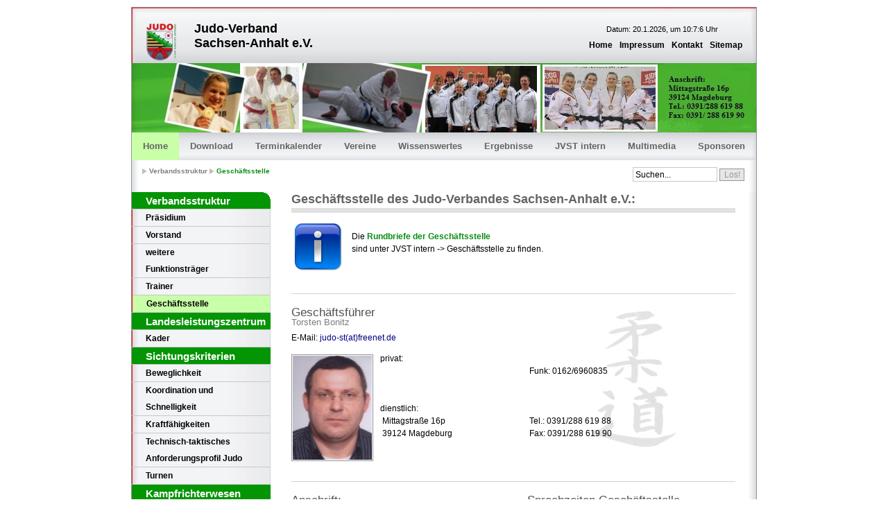

--- FILE ---
content_type: text/html
request_url: https://jvst.de/old/verbandsstruktur/geschaeftsstelle.html
body_size: 12618
content:
<!DOCTYPE html PUBLIC "-//W3C//DTD XHTML 1.0 Strict//EN" "http://www.w3.org/TR/xhtml1/DTD/xhtml1-strict.dtd">

<html xmlns="http://www.w3.org/1999/xhtml" lang="en">
<head>
  <meta http-equiv="content-type" content="text/html; charset=iso-8859-1" />
  <meta http-equiv="cache-control" content="no-cache" />
  <meta http-equiv="expires" content="3600" />

  <meta name="revisit-after" content="2 days" />
  <meta name="robots" content="index,follow" />
  <meta name="publisher" content="Judo-Verband Sachsen-Anhalt e.V." />
  <meta name="copyright" content="Judo-Verband Sachsen-Anhalt e.V." />
  <meta name="author" content="Design: G. Wolfgang www.1-2-3-4.info" />
  <meta name="distribution" content="global" />
  <meta name="description" content="Präsidium des Judo-Verbandes Sachsen-Anhalt e.V.:" />
  <meta name="keywords" content="Präsidium,Judo,Judo-Verband,Sachsen-Anhalt,Sport,Kampfsport" />

  <link rel="stylesheet" type="text/css" media="screen,projection,print" href="../../css/layout2_setup.css" />
  <link rel="stylesheet" type="text/css" media="screen,projection,print" href="../../css/layout2_text.css" />
  <link rel="icon" type="image/x-icon" href="../../ico/icon_jvst.ico" />

  <script src="../../js/DateTime.js" type="text/javascript"></script>

  <title>Geschäftsstelle des JV ST e.V.</title>
</head>

<!-- Global IE fix to avoid layout crash when single word size wider than column width -->
<!--[if IE]><style type="text/css"> body {word-wrap: break-word;}</style><![endif]-->

<body onload="window.setTimeout ('uhr()',1000);">

  <!-- Main Page Container -->
  <div class="page-container">


    <!-- A. HEADER -->
    <div class="header">

      <!-- A.1 HEADER TOP -->
      <div class="header-top">

        <!-- Sitelogo and sitename -->
        <a class="sitelogo" href="../start.html" title="Logo des Judo-Verbandes Sachsen-Anhalt e.V."></a>
        <div class="sitename">
          <h1>Judo-Verband<br/>Sachsen-Anhalt e.V.</h1>
        </div>

        <!-- Navigation Level 0 -->
        <div class="nav0">
          <ul>
            <li><form action="" name="Datum">
							<input class="date-and-time" name="Date" size="35"/>
							</form></li>
          </ul>
        </div>

        <!-- Navigation Level 1 -->
        <div class="nav1">
          <ul>
            <li><a href="../start.html" title="Willkommensseite des Judo-Verbandes Sachsen-Anhalt e.V.">Home</a></li>
            <li><a href="../impressum.html" title="Impressum des Judo-Verbandes Sachsen-Anhalt e.V.">Impressum</a></li>
            <li><a href="../kontakt.html" title="Kontakt zum Judo-Verband Sachsen-Anhalt e.V.">Kontakt</a></li>
            <li><a href="../sitemap.html" title="Sitemap des Judo-Verbandes Sachsen-Anhalt e.V.">Sitemap</a></li>
          </ul>
        </div>
      </div>

      <!-- A.2 HEADER MIDDLE -->
      <div class="header-middle">

        <!-- Site message -->
        <div class="sitemessage">
          <h2>&nbsp;</h2>
          <h3>&nbsp;</h3>
        </div>
      </div>

      <!-- A.3 HEADER BOTTOM -->
      <div class="header-bottom">

        <!-- Navigation Level 2 (Drop-down menus) -->
        <div class="nav2">

          <!-- Navigation item -->
          <ul>
          	<li class="current"><a href="../start.html">Home</a></li>
          </ul>
          <ul>
          	<li><a href="../download.html">Download</a></li>
          </ul>
          <ul>
          	<li><a href="../termine/termine.html">Terminkalender</a></li>
          </ul>
          <ul>
          	<li><a href="../vereine/vereine.html">Vereine</a></li>
          </ul>
          <ul>
            <li><a href="../wissenswertes/wissenswertes.html">Wissenswertes<!--[if IE 7]><!--></a><!--<![endif]-->
              <!--[if lte IE 6]><table><tr><td><![endif]-->
                <ul>
                  <li><a href="../wissenswertes/judowerte.html">Judowerte</a></li>
                </ul>
              <!--[if lte IE 6]></td></tr></table></a><![endif]-->
            </li>
          </ul>
					<ul>
            <li><a href="../ergebnisse/ergebnisse.html">Ergebnisse</a></li>
          </ul>
          <ul>
          	<li><a href="../jvst_intern/dan_traeger.html">JVST intern</a></li>
          </ul>
          <ul>
          	<li><a href="../galerie/galerie.html">Multimedia</a></li>
          </ul>
					<ul>
          	<li><a href="../sponsoren.html">Sponsoren</a></li>
          </ul>
        </div>
	  </div>

      <!-- A.4 HEADER BREADCRUMBS -->

      <!-- Breadcrumbs -->
      <div class="header-breadcrumbs">
        <ul>
          <li>Verbandsstruktur</li>
          <li><a href="geschaeftsstelle.html">Geschäftsstelle</a></li>
        </ul>

        <!-- Search form -->
        <div class="searchform">
          <form method="get" action="http://www.google.de/search">
            <fieldset>
							<input name="q" class="field" value=" Suchen..." type="text"/>
							<input name="btnG" class="button" value="Los!" type="submit"/>
							<input name="domains" value="http://www.jvst.de/" type="hidden"/>
							<input name="ie" value="iso-8859-1" type="hidden"/>
							<input name="oe" value="iso-8859-1" type="hidden"/>
							<input name="sitesearch" value="http://www.jvst.de/" checked="checked" type="hidden"/>
            </fieldset>
          </form>
        </div>
      </div>
    </div>

    <!-- For alternative headers END PASTE here -->

    <!-- B. MAIN -->
    <div class="main">

      <!-- B.1 MAIN NAVIGATION -->
      <div class="main-navigation">

        <!-- Navigation Level 3 -->
        <div class="round-border-topright"></div>

        <h1 class="first">Verbandsstruktur</h1>
        <dl class="nav3-grid">
          <dt><a href="praesidium.html">Präsidium</a></dt>
          <dt><a href="vorstand.html">Vorstand</a></dt>
          <dt><a href="funktionstraeger.html">weitere<br/>Funktionsträger</a></dt>
          <dt><a href="trainer.html">Trainer</a></dt>
          <dt class="current"><a href="geschaeftsstelle.html">Geschäftsstelle</a></dt>
        </dl>
				
				<h1 class="first">Landesleistungszentrum</h1>
        <dl class="nav3-grid">
          <dt><a href="../llz/kader.html">Kader</a></dt>
        </dl>
				
				<h1 class="first">Sichtungskriterien</h1>
        <dl class="nav3-grid">
					<dt><a href="../sichtung/beweglichkeit.html">Beweglichkeit</a></dt>
					<dt><a href="../sichtung/koordination_schnelligkeit.html">Koordination und Schnelligkeit</a></dt>					
          <dt><a href="../sichtung/kraftfaehigkeiten.html">Kraftfähigkeiten</a></dt>
					<dt><a href="../sichtung/technik_taktik.html">Technisch-taktisches Anforderungsprofil Judo</a></dt>
					<dt><a href="../sichtung/turnen.html">Turnen</a></dt>
        </dl>

        <h1 class="first">Kampfrichterwesen</h1>
        <dl class="nav3-grid">
          <dt><a href="../kari/kampfrichter.html">Kampfrichter</a></dt>
        </dl>

        <h1 class="first">Satzung/ Ordnungen</h1>
        <dl class="nav3-grid">
          <dt><a href="../ordnungen/satzung.html">Satzung</a></dt>
          <dt><a href="../ordnungen/finanzordnung.html">Finanzordnung</a></dt>
          <dt><a href="../ordnungen/wettkampfordnung.html">Wettkampfordnung</a></dt>
        </dl>

        <h1 class="first">Geschichte</h1>
        <dl class="nav3-grid">
          <dt><a href="../geschichte/unser_verband.html">unseres Verbandes</a></dt>
          <dt><a href="../geschichte/judo.html">der Sportart Judo</a></dt>
        </dl>

        <h1 class="first">Persönlichkeiten</h1>
        <dl class="nav3-grid">
          <dt><a href="../persoenlichkeiten/ehrentafel.html">Ehrentafel</a></dt>
        </dl>

        <h1 class="first">Interaktiv</h1>
        <dl class="nav3-grid">
          <dt><a href="http://www.judobund.de/" target="_blank">Deutscher Judo-Bund</a></dt>
          <dt><a href="http://shop.judobund.de/" target="_blank">DJB Shop</a></dt>
					<dt><a href="http://www.malzahn-sisters.de/" target="_blank">Die Malzahn-Sisters</a></dt>
          <dt><a href="../interaktiv/links.html">Judo Landesverbände</a></dt>
					<dt><a href="http://www.judobund.de/fuer-aktive/djb-aktionen/judo-dan-gemeinschaft/" target="_blank">Dan-Gemeinschaft</a></dt>
        </dl>
				<p class="center">
					<a href="http://portal.judobund.de/" title="DJB-Portal"><img class="btn-noborder" src="../../img/page/djb_portal.jpg" 
					alt="jpg" width="155" height="64" /></a>
				</p>

        <h1 class="first">Archiv</h1>
        <dl class="nav3-grid">
					<dt><a href="../archiv.html">Archiv</a></dt>
        </dl>

      </div>

      <!-- B.1 MAIN CONTENT -->
      <div class="main-content">

        <!-- Pagetitle -->
        <h1 class="pagetitle">Geschäftsstelle des Judo-Verbandes Sachsen-Anhalt e.V.:<a name="anfang">&nbsp;</a></h1>

				<div class="column1-unit">

					<p>
					<img class="btn-noborder" src="../../img/png/info_box75x75.png" alt="png" width="75" height="75" />			
						<br>Die <a href="../jvst_intern/infos_gst.html">Rundbriefe der Geschäftsstelle</a> 
						<br>sind unter JVST intern -> Geschäftsstelle zu finden. </p>
				</div>					
<hr class="clear-contentunit" /> 
 
					<!-- Content unit - Two columns -->
        <div class="column2-unit-left">
          <h2>Geschäftsführer</h2>
          <h3>Torsten Bonitz</h3>
          <p>E-Mail: <span class="blue" title="Spamschutz: Ersetzt einfach das (at) durch das @-Zeichen">
           judo-st(at)freenet.de</span></p>
					<p><img src="../../img/praesidium/1107_t_bonitz.jpg" alt="img"
          title="Geschäftsführer - Torsten Bonitz" width="114" height="150" />
          privat:<br/>
          &nbsp;<br/>
          &nbsp;<br/><br/>
          dienstlich:<br/>
          &nbsp;Mittagstraße 16p<br/>
          &nbsp;39124 Magdeburg</p>
        </div>
        <div class="column2-unit-right-bg-person">
          <h2>&nbsp;</h2>
          <h3>&nbsp;</h3>
          <p>&nbsp;</p>
					<p>&nbsp;<br/>
          &nbsp;Funk: 0162/6960835<br/>
          &nbsp;<br/><br/>
          &nbsp;<br/>
          &nbsp;Tel.: 0391/288 619 88<br/>
          &nbsp;Fax: 0391/288 619 90</p>
        </div>
        <hr class="clear-contentunit" /> 
		 				<!-- Content unit - Two columns -->
				<div class="column2-unit-left">
				<h2>Anschrift:</h2>
						<p><img class="btn-noborder"  src="../../img/links/jv_sachsen_anhalt.png" alt="img" width="79" height="100"
					title="Judo-Verband Sachsen-Anhalt e. V." />
					
					Judo-Verband Sachsen-Anhalt e.V.<br/>
					Geschäftsstelle<br/>
					Mittagstraße 16p<br/>
					39124 Magdeburg<br/>
					Tel.: 0391/288 619 88<br/>
					Fax: 0391/288 619 90<br/>
					</p>
					<!--<h2>Kontodaten:</h2>
					<p>IBAN: DE46 8005 3762 0382 0829 89 <br/>
					BIC: NOLADE21HAL</p>-->

				</div>
				<div class="column2-unit-right">
					<h2>Sprechzeiten Gesch&auml;ftsstelle</h2>
					<p>
					<img class="btn-noborder" src="../../img/png/info_box75x75.png" alt="png" width="75" height="75" />
					Di: 16:00 - 20:00 Uhr<p/>
					
				</div>				
        <hr class="clear-contentunit" />
		



		
		<hr class="clear-contentunit" />
			
        <!-- Content unit - One column -->
        <div class="column1-unit">
          <h2>E-Mail:</h2>
          <p><span class="blue" title="Spamschutz: Ersetzt einfach das (at) durch das @-Zeichen">
          judo-st(at)freenet.de</span></p>
          <h2>Amtsgericht:</h2>
          <p>Stendal</p>
          <h2>Vereinsregisternummer:</h2>
          <p>VR 33089</p>
          <h2>Steuernummer:</h2>
          <p>110/ 143/ 00793</p>
        </div>
        <hr class="clear-contentunit" />


        <div class="column2-unit-left">
        	<h3>&nbsp;</h3>
	 				<blockquote><p><a href="#anfang">zum Seitenanfang</a></p></blockquote>
        </div>
        <div class="column2-unit-right">
        	<h3>&nbsp;</h3>
	 				<blockquote><p class="right"><strong>Stand:&nbsp;</strong>29. August 2018</p></blockquote>
        </div>

      </div>
    </div>

    <!-- C. FOOTER AREA -->
    <div class="footer">
      <p>&copy;
      <script language="javascript" type="text/javascript">
      <!--

      var Startjahr = "2003";
      var Datum = new Date();

      if(Startjahr < Datum.getFullYear()) {
          document.write(Startjahr + "-" + Datum.getFullYear());
      }
      else {
          document.write(Datum.getFullYear());
      }
      //-->
      </script>
      Judo-Verband Sachsen-Anhalt e. V. - All Rights Reserved</p>
      <p class="credits">Original design by <a href="http://www.1-2-3-4.info" title="Designer Homepage">G. Wolfgang</a></p>
    </div>
  </div>

  <a href="http://users.skynet.be/mgueury/mozilla/">
    <img src="../../img/gif/tidy_16.gif"
    alt="img" title="Validated by HTML Validator (based on Tidy) " class="tidy" />
  </a>

</body>
</html>

--- FILE ---
content_type: text/css
request_url: https://jvst.de/css/layout2_setup.css
body_size: 15174
content:
/*************************************************************/
/*   Design:   Multiflex-3 Update-2 / Layout-2               */
/*   File:     Global layout structure                       */
/*-----------------------------------------------------------*/
/*   Author:   G. Wolfgang                                   */
/*   Date:     November 29, 2006                             */
/*   Homepage: wwww.1-2-3-4.info                             */
/*-----------------------------------------------------------*/
/*   Author:   T. Kraetzig                                   */
/*   (Adapted)												 */
/*   Date:     Dezember 31, 2008                             */
/*   Homepage: wwww.boerdetiger.de                           */
/*-----------------------------------------------------------*/
/*   License:  Fully open source without restrictions.       */
/*             Please keep footer credits with a link to     */
/*             G. Wolfgang (www.1-2-3-4.info). Thank you!    */
/*************************************************************/

/************/
/*  GLOBAL  */
/************/

/* NON-HEADER */
*{
	padding:0; 
	margin:0;
}
 body {
 	font-size:62.5%; 
 	background-color:rgb(255,255,255); 
 	font-family:verdana,arial,sans-serif;}
 	/*Font-size: 1.0em = 10px when browser default size is 16px*/

img.tidy {
  border:none;
  height:16px;
  width:39px;
  vertical-align:middle;
}

.page-container {width:900px; margin:0px auto; margin-top:10px; margin-bottom:10px; border:solid 1px rgb(150,150,150); font-size:1.0em;}

.main {
	clear:both; 
	width:900px; 
	padding-bottom:30px; 
	background:transparent url(../img/page/bg_main_withnav.jpg) top left repeat-y;
}

.main2 {
	clear:both; 
	width:900px; 
	padding-bottom:30px; 
}

.main-all {clear:both; width:900px; padding-bottom:30px; }
.main-navigation {display:inline /*Fix IE floating margin bug*/; float:left; width:200px; overflow:visible !important /*Firefox*/; overflow:hidden /*IE6*/;}
.main-content {display:inline; /*Fix IE floating margin bug*/; float:left; width:640px; margin:0 0 0 30px; overflow:visible !important /*Firefox*/; overflow:hidden /*IE6*/;}
.main-content-all {
	display:inline; /*Fix IE floating margin bug*/; float:left; width:840px; margin:0 0 0 30px; overflow:visible !important /*Firefox*/; overflow:hidden /*IE6*/;}

.footer {
	clear:both; 
	width:900px; 
	height:3.7em;
	padding:1.1em 0 0; 
	background:rgb(225,225,225) url(../img/page/bg_foot.jpg) no-repeat; 
	font-size:1.0em; 
	overflow:visible !important /*Firefox*/; 
	overflow:hidden /*IE6*/;
}

/* --- For alternative headers START PASTE here --- */

/* HEADER */
.header {
	width:900px; 
	font-family:"trebuchet ms",arial,sans-serif;
}

.header-top {
	width:900px; 
	height:80px; 
	background:rgb(240,240,240) url(../img/page/bg_head_top.jpg); 
	overflow:visible !important /*Firefox*/; 
	overflow:hidden /*IE6*/;
}

.header-middle {
	width:900px; 
	height:100px; 
	background:rgb(230,230,230) url(../img/page/bg_head_middle.jpg); 
	overflow:visible !important /*Firefox*/; 
	overflow:hidden /*IE6*/;
}

.header-bottom {
	width:900px; 
	height:40px; 
	background:rgb(255,255,255) url(../img/page/bg_head_breadcrumbs.jpg) repeat-y;
}

.header-breadcrumbs {
	clear:both; 
	width:900px; 
	padding:1.0em 0 1.5em 0; 
	background:rgb(100,100,100) url(../img/page/bg_head_breadcrumbs.jpg) repeat-y;
}

/********************/
/*  HEADER SECTION  */
/********************/
.sitelogo {
	width:46px; 
	height:55px; 
	position:absolute; 
	z-index:1; 
	margin:22px 0 0 20px; 
	background:url(../img/page/bg_head_top_logo.png); 
}

.sitename {width:300px; height:45px; position:absolute; z-index:1; margin:20px 0 0 90px; overflow:visible !important /*Firefox*/; overflow:hidden /*IE6*/;}
.sitename h1 {
	font-size:180%;
}
.sitename h2 {margin:-4px 0 0 0; color:rgb(125,125,125); font-size:120%;}
.sitename a {text-decoration:none; color:rgb(125,125,125);}
.sitename a:hover {text-decoration:none; color:rgb(50,50,50);}

.nav0 {width:372px; position:absolute; z-index:2; margin:25px 0 0 0; margin-left:550px !important /*Firefox*/; margin-left:553px /*IE6*/;}
.nav0 ul {float:right; padding:0 20px 0 0;}
.nav0 li {display:inline; list-style:none;}
.nav0 li a {padding:0 0 0 3px;}
.nav0 a:hover {text-decoration:none;}
.nav0 a img {height:14px; border:none;}

.date-and-time {border:0px solid transparent;font-size:11px; background-color:transparent; color:rgb(0, 0, 0);}

.nav1 {width:350px; position:absolute; z-index:3; margin:45px 0 0 550px;}
.nav1 ul {float:right; padding:0 15px 0 0; font-weight:bold;}	
.nav1 li {display:inline; list-style:none;}
.nav1 li a {display:block; float:left; padding:2px 5px 2px 5px; color:rgb(0,0,0); text-decoration:none; font-size:120%;}
.nav1 a:hover {text-decoration:none; color:rgb(125,125,125);}

.sitemessage {
	width:350px; 
	height:100px; 
	position:absolute; 
	z-index:1; 
	margin:3px 0 0 530px; 
	color:rgb(255,255,255); 
	/*xoverflow:visible !important /*Activate if Firefox print problems*/; 
	overflow:hidden /*IE6*/;
}
.sitemessage h1 {width:350px; text-align:right; font-size:230%;}
.sitemessage h2 {float:right; width:270px; margin:4px 0 0 0; text-align:right; line-height:100%; font-size:140%;}
.sitemessage h3 {float:right; width:270px; margin:6px 0 0 0; text-align:right; font-size:120%;}
.sitemessage h3 a {text-decoration:none; color:rgb(234,239,247);}
.sitemessage h3 a:hover {text-decoration:none; color:rgb(50,50,50);}

.nav2 {
	float:left; 
	width:900px; 
	border:none; 
	background:rgb(220,220,220) url(../img/page/bg_head_bottom_nav.jpg) repeat-x; 
	color:rgb(75,75,75); 
	font-size:1.0em; 
	font-size:130%;
} /*Color navigation bar normal mode*/

.nav2 ul {
  list-style-type:none;
}

.nav2 ul li {
  float:left;
  position:relative;
  z-index:1000;
  /*border-right:solid 1px rgb(175,175,175);*/
}

.nav2 ul li ul {
  display:none;
  border:none;
}

.nav2 ul li ul {
	margin-left:-30px; 
	padding:0 30px 30px 30px; 
	background:url(../img/page/bg_head_bottom_nav_hover.gif) top center;
} /*Sticky hover zones*/

.nav2 ul li a {
  float:left;
  display:block;
  height:3.1em;
  line-height:3.1em;
  padding:0 16px 0 16px;
  text-decoration:none;
  font-weight:bold;
  color: rgb(100,100,100);
}

.nav2 ul li:hover {
  width:auto;
}

.nav2 ul li.current {
  background-color:rgb(200,255,168);
}

.nav2 table {position:absolute; z-index:999; top:0; left:0; border-collapse:collapse;}

/*Non-IE6*/
.nav2 ul li:hover a {
  background-color:rgb(210,210,210);
  text-decoration:none;
} /*Color main cells hovering mode*/
  
.nav2 ul li:hover ul {
  display:block;
  position:absolute;
  z-index:998;
  top:3.0em;
  margin-top:0.1em;
  left:0;
}
.nav2 ul li:hover ul li ul {
  display: none;
}

.nav2 ul li:hover ul li a {
  display:block;
  width:10em;
  height:auto;
  line-height:1.3em;
  margin-left:-1px;
  padding:4px 16px 4px 16px;
  border-left:solid 1px rgb(175,175,175);
  border-bottom: solid 1px rgb(175,175,175);
  background-color:rgb(237,237,237);
  font-weight:normal;
  color:rgb(50,50,50);
} /*Color subcells normal mode*/

.nav2 ul li:hover ul li a:hover {
  background-color:rgb(210,210,210);
  text-decoration:none;
} /*Color subcells hovering mode*/

/*IE6*/
.nav2 ul li a:hover {
  background-color:rgb(210,210,210);
  text-decoration:none;
} /*Color main cells hovering mode*/

.nav2 ul li a:hover ul {
  display:block;
  position:absolute;
  z-index: 998;
  top:3.1em; top:3.0em;
  left:0; margin-top:0.1em;
}

.nav2 ul li a:hover ul li a {
  display:block;
  width:10em;
  height:1px;
  line-height:1.3em;
  padding:4px 16px 4px 16px;
  border-left:solid 1px rgb(175,175,175);
  border-bottom: solid 1px rgb(175,175,175);
  background-color:rgb(237,237,237);
  font-weight:normal;
  color:rgb(50,50,50);
} /*Color subcells normal mode*/

.nav2 ul li a:hover ul li a ul {
  visibility:hidden;
  height:0px;
  width:0px;
  position:absolute;
  z-index: 997;
}

.nav2 ul li a:hover ul li a:hover {
  background-color:rgb(210,210,210);
  text-decoration:none;
} /*Color subcells hovering mode*/

.header-breadcrumbs ul {float:left; width:285px; list-style:none; padding:0 0 0 15px; font-family:verdana,arial,sans-serif;}

.header-breadcrumbs ul li {
	display:inline; 
	padding:0 0 0 10px; 
	background:transparent url(../img/page/bg_bullet_arrow.gif) no-repeat 0 50%; 
	font-weight:bold; 
	color:rgb(125,125,125); 
	font-size:100%;
}

.header-breadcrumbs ul a {
	color:rgb(12,140,23); 
	text-decoration:none;
}
.header-breadcrumbs ul a:hover {
	color:rgb(12,140,23); 
	text-decoration:underline;
}
.header-breadcrumbs .logos {float:center;}

.header-breadcrumbs .searchform {float:right; width:285px; padding:0 17px 0px 0px !important /*Non-IE6*/; padding:0 12px 0px 0px /*IE6*/;}
.header-breadcrumbs .searchform form fieldset {float:right; border:none;}
.header-breadcrumbs .searchform input.field {width:10.0em; padding:0.2em 0 0.2em 0; border:1px solid rgb(200,200,200); font-family:verdana,arial,sans-serif; font-size:120%; }
.header-breadcrumbs .searchform input.button {width:3.0em; padding:1px !important /*Non-IE6*/; padding:0 /*IE6*/; background:rgb(230,230,230); border:solid 1px rgb(150,150,150); text-align:center; font-family:verdana,arial,sans-serif; color:rgb(150,150,150); font-size:120%;}
.header-breadcrumbs .searchform input.button:hover {cursor:pointer; border:solid 1px rgb(80,80,80); background:rgb(220,220,220); color:rgb(80,80,80);}

/* --- For alternative headers END PASTE here --- */

/******************/
/*  MAIN SECTION  */
/******************/

/* MAIN NAVIGATION */
.main-navigation .round-border-topright {
	width:10px; 
	height:10px; 
	position:absolute; 
	z-index:100; 
	margin:0 0 0 190px; 
	background:url(../img/page/bg_corner_topright.gif) no-repeat;
}

/* MAIN CONTENT */
.column1-unit-small {
    margin:auto;
	width:300px; 
	margin-bottom:10px !important /*Non-IE6*/; 
	margin-bottom:5px /*IE6*/;
}

.column1-unit {
	width:640px; 
	margin-bottom:10px !important /*Non-IE6*/; 
	margin-bottom:5px /*IE6*/;
}

.column1-unit-all {
	width:840px; 
	margin-bottom:10px !important /*Non-IE6*/; 
	margin-bottom:5px /*IE6*/;
}

.column2-unit-left {
  float:left;
  width:300px;
  margin-bottom:10px !important /*Non-IE6*/;
  margin-bottom:5px /*IE6*/;
}

.column2-unit-left-all {
  float:left;
  width:400px;
  margin-bottom:10px !important /*Non-IE6*/;
  margin-bottom:5px /*IE6*/;
}

.column2-unit-left-bgall {
  background-image: url(../img/wallpaper/wp.jpg);
  background-repeat:no-repeat;
  background-position:center top;
  padding:10px;

  float:left;
  width:400px;
  margin-bottom:10px !important /*Non-IE6*/;
  margin-bottom:5px /*IE6*/;
}

.column2-unit-right {
  float:right;
  width:300px;
  margin-bottom:10px !important /*Non-IE6*/;
  margin-bottom:5px /*IE6*/;
}

.column2-unit-right-bg-person {
  background-image: url(../img/wallpaper/wp.jpg);
  background-repeat:no-repeat;
  background-position:center bottom;
  padding:0px;

  float:right;
  width:300px;
  margin-bottom:10px !important /*Non-IE6*/;
  margin-bottom:5px /*IE6*/;
}

.column2-unit-right-all {
  float:right;
  width:400px;
  margin-bottom:10px !important /*Non-IE6*/;
  margin-bottom:5px /*IE6*/;
}

.column2-unit-right-bgall {
  background-image: url(../img/wallpaper/wp.jpg);
  background-repeat:no-repeat;
  background-position:center bottom;
  padding:10px;

  float:right;
  width:400px;
  margin-bottom:10px !important /*Non-IE6*/;
  margin-bottom:5px /*IE6*/;
}

.column2-unit-right-bgall-laender {
  background-image: url(../img/wallpaper/wp.jpg);
  background-repeat:no-repeat;
  background-position:center bottom;
  padding:10px;

  float:right;
  width:300px;
  margin-bottom:10px !important /*Non-IE6*/;
  margin-bottom:5px /*IE6*/;
}

.column3-unit-left {float:left; width:186px; margin-bottom:10px !important /*Non-IE6*/; margin-bottom:5px /*IE6*/}
.column3-unit-middle {float:left; width:186px; margin-bottom:10px !important /*Non-IE6*/; margin-bottom:5px /*IE6*/; margin-left:40px;}
.column3-unit-right {float:right; width:186px; margin-bottom:10px !important /*Non-IE6*/; margin-bottom:5px /*IE6*/;}

/********************/
/*  FOOTER SECTION  */
/********************/
.footer p {line-height:1.3em; text-align:center; color:rgb(125,125,125); font-weight:bold; font-size:110%;}
.footer p.credits {font-weight:normal;}
.footer a {text-decoration:underline; color:rgb(125,125,125);}
.footer a:hover {text-decoration:none; color:rgb(0,0,0);}
.footer a:visited {color:rgb(0,0,0);}

/******************/
/*  CLEAR FLOATS  */
/******************/
.page-container:after, .header:after, .header-breadcrumbs:after, .main:after, .main-all:after, .main-navigation:after, .column1-unit:after, .column1-unit-all:after {content:"."; display:block; height:0; clear:both; visibility:hidden;}
.column1-unit:after, .column2-unit-left:after, .column2-unit-right:after, .column3-unit-left:after, .column3-unit-middle:after, .column3-unit-right:after {content:"."; display:block; height:0; clear:both; visibility:hidden;}
.footer:after, p:after {content:"."; display:block; height:0; clear:both; visibility:hidden;}

.clear-contentunit {
	clear:both; 
	width:640px; 
	height:0.1em; 
	border:none; 
	background:rgb(210,210,210); 
	color:rgb(210,210,210);
}

.clear-contentunit-all {
	clear:both; 
	width:840px; 
	height:0.1em; 
	border:none; 
	background:rgb(210,210,210); 
	color:rgb(210,210,210);
}

.clear-contentunit-nocolor {
	clear:both; 
	width:840px; 
	height:0.1em; 
	border:none; 
}

dl.ImgLeft { float: left; margin-right: 1em; }
// verhindert das Einrücken und
// den Abstand nach oben
dl.ImgLeft dt { margin-bottom: 0; }
dl.ImgLeft dd { margin: 0; }


/********************************/
/*  PRINTING and MISCELLANEOUS  */
/********************************/
@media print {.header-top {width:900px; height:80px; background:rgb(240,240,240); overflow:visible !important /*Firefox*/; overflow:hidden /*IE6*/;}}
@media print {.header-breadcrumbs {width:900px; background:transparent;}}
@media print {.nav2 {float:left; width:900px; border:none; background:rgb(240,240,240); color:rgb(75,75,75); font-size:1.0em; font-size:130%;}} /*Color navigation bar normal mode*/
@media print {.main {clear:both; width:900px; padding-bottom:30px; background:transparent;}}
@media print {.main-navigation {display:inline /*Fix IE floating margin bug*/; float:left; width:199px; border-right:solid 1px rgb(200,200,200); border-bottom:solid 1px rgb(200,200,200); background-color:rgb(240,240,240); overflow:visible !important /*Firefox*/; overflow:hidden /*IE*/;}}
@media print {.footer {clear:both; width:900px; height:3.7em; padding:1.1em 0 0; background:rgb(240,240,240); font-size:1.0em; overflow:visible !important /*Firefox*/; overflow:hidden /*IE6*/;}}
html {filter: expression(document.execCommand("BackgroundImageCache", false, true));} /*IE proprietary flicker hack for background images. Not validating, but OK*/

--- FILE ---
content_type: text/css
request_url: https://jvst.de/css/layout2_text.css
body_size: 20241
content:
/*************************************************************/
/*   Design:   Multiflex-3 Update-2 / Layout-2               */
/*   File:     Text formats                                  */
/*-----------------------------------------------------------*/
/*   Author:   G. Wolfgang                                   */
/*   Date:     November 29, 2006                             */
/*   Homepage: wwww.1-2-3-4.info                             */
/*-----------------------------------------------------------*/
/*   Author:   T. Kraetzig                                   */
/*   (Adapted)												 */
/*   Date:     Dezember 31, 2008                             */
/*   Homepage: wwww.boerdetiger.de                           */
/*-----------------------------------------------------------*/
/*   License:  Fully open source without restrictions.       */
/*             Please keep footer credits with a link to     */
/*             G. Wolfgang (www.1-2-3-4.info). Thank you!    */
/*************************************************************/

/******************/
/*  MAIN SECTION  */
/******************/

/* MAIN NAVIGATION */
.nav3-grid {
	width:199px; 
	border-bottom:solid 1px rgb(200,200,200);
}
.nav3-grid dt.current {
	/*background-color:rgb(237,115,110); rot*/
	background-color:rgb(200,255,168);
	border-left:solid 1px rgb(237,6,12); 
}

.nav3-grid dt a, .nav3-grid dt a:visited {
	display:block; 
	min-height:2.0em /*Non-IE6*/; 
	height:auto !important; 
	height:2.0em /*IE6*/; 
	line-height:2.0em; 
	padding:0px 10px 0px 20px;  
	border-top: solid 1px rgb(200,200,200); 
	text-decoration:none; 
	color:rgb(0,0,0); 
	font-weight:bold; 
	font-size:120%;
}
.nav3-grid dd a, .nav3-grid dd a:visited {
	display:block; 
	min-height:1.7em /*Non-IE6*/; 
	height:auto !important; 
	height:1.7em /*IE6*/; 
	line-height:1.7em; 
	padding:0px 10px 0px 40px; 
	border:none; 
	font-weight:normal; 
	text-decoration:none; 
	color:rgb(70,122,167); 
	font-size:120%;
}
.nav3-grid dt a:hover, .nav3-grid dd a:hover {
	background-color:rgb(200,255,168); 	 
	color:rgb(0,0,0); 
	text-decoration:none;
}

.nav3-bullet {width:170px; margin:10px 0 0 20px;}
.nav3-bullet dt a, .nav3-bullet dt a:visited {line-height:2.0em; padding:0 0 0 10px; background:url(../img/bg_bullet_full_1.gif) no-repeat 0px 50%; text-decoration:none; color:rgb(70,122,167); font-weight:bold; font-size:120%;}
.nav3-bullet dd a, .nav3-bullet dd a:visited {line-height:1.7em; margin:0 0 0 15px; padding:0 0 0 10px; background:url(../img/bg_bullet_half_1.gif) no-repeat 0px 50%; text-decoration:none; color:rgb(70,122,167); font-weight:normal; font-size:120%;}
.nav3-bullet dt a:hover {background:url(../img/bg_bullet_full_2.gif) no-repeat 0px 50%; text-decoration:underline; color:rgb(42,90,138);}
.nav3-bullet dd a:hover {background:url(../img/bg_bullet_half_2.gif) no-repeat 0px 50%; text-decoration:underline; color:rgb(42,90,138);}

.nav3-nobullet {width:170px; margin:10px 0 0 20px;}
.nav3-nobullet dt a, .nav3-nobullet dt a:visited {line-height:2.0em; text-decoration:none; color:rgb(70,122,167); font-weight:bold; font-size:120%;}
.nav3-nobullet dd a, .nav3-nobullet dd a:visited {line-height:1.7em; margin:0 0 0 15px; text-decoration:none; color:rgb(70,122,167); font-weight:normal; font-size:120%;}
.nav3-nobullet dt a:hover, .nav3-nobullet dd a:hover {text-decoration:underline; color:rgb(42,90,138);}

.main-navigation .loginform {width:160px; margin:-10px 20px 0 20px;}
.main-navigation .loginform p {clear:both; margin:0; padding:0;}
.main-navigation .loginform fieldset {width:160px; border:none;}
.main-navigation .loginform label.top {float:left; width:125px; margin:0 0 2px 0; font-size:110%;}
.main-navigation .loginform label.right {float:left; width:125px; margin:5px 0 0 0; padding:0 0 0 3px; /*IE6*/; font-size:110%;}
.main-navigation .loginform input.field {width:158px; margin:0 0 5px 0; padding:0.1em 0 0.2em 0 !important /*Non-IE6*/; padding:0.2em 0 0.3em 0 /*IE6*/; border:solid 1px rgb(200,200,200); font-family:verdana,arial,sans-serif; font-size:110%;}
.main-navigation .loginform input.checkbox {float:left; margin:5px 0 0 0 !important /*Non-IE6*/; margin:2px 0 0 -3px /*IE6*/; border:none;}
.main-navigation .loginform input.button {float:left; width:5.0em; margin:10px 0 5px 0; padding:1px; background:rgb(230,230,230); border:solid 1px rgb(150,150,150); text-align:center; font-family:verdana,arial,sans-serif; color:rgb(150,150,150); font-size:110%;}
.main-navigation .loginform input.button:hover {cursor:pointer; border:solid 1px rgb(80,80,80); background:rgb(220,220,220); color:rgb(80,80,80);}

.main-navigation .searchform {width:160px; margin:0 20px 0 20px;}
.main-navigation .searchform fieldset {border:none;}
.main-navigation .searchform input.field {float:left; width:158px; padding:0.1em 0 0.2em 0 !important /*Non-IE6*/; padding:0.2em 0 0.3em 0 /*IE6*/; border:1px solid rgb(200,200,200); font-family:verdana,arial,sans-serif; font-size:120%;}
.main-navigation .searchform input.button {float:left; width:3.0em; margin-top: 0.5em; padding:1px; background:rgb(230,230,230); border:solid 1px rgb(150,150,150); text-align:center; font-family:verdana,arial,sans-serif; color:rgb(150,150,150); font-size:120%;}
.main-navigation .searchform input.button:hover {cursor:pointer; border:solid 1px rgb(80,80,80); background:rgb(220,220,220); color:rgb(80,80,80);}

.main-navigation h1.first {clear:both; margin:0px; padding:4px 20px 3px 20px; background-color:rgb(4,149,4); font-family:"trebuchet ms",arial,sans-serif; color:rgb(255,255,255); font-weight:bold; font-size:150%;}
.main-navigation h1 {clear:both; margin:30px 0 20px 0; padding:4px 20px 3px 20px; background:rgb(190,190,190); font-family:"trebuchet ms",arial,sans-serif; color:rgb(255,255,255); font-weight:bold; font-size:150%;}
.main-navigation h2 {clear:both; margin:20px 10px 10px 20px; font-family:"trebuchet ms",arial,sans-serif; color:rgb(100,100,100); font-weight:bold; font-size:150%;}
.main-navigation h3 {clear:both; margin:10px 10px 5px 20px; color:rgb(80,80,80); font-weight:bold; font-size:110%;} /* Note: h2 not existent, to make identical to formats for main-navigation for easier exchange */
.main-navigation p {clear:both; margin:0 10px 10px 20px; color:rgb(80,80,80); line-height:1.3em; font-size:110%;}
.main-navigation p.center {text-align:center;}
.main-navigation p.right {text-align:right;}

.main-navigation ul {list-style:none; margin:0.5em 10px 1.0em 20px;}
.main-navigation ul li {margin:5px 0 0.2em 2px; padding:0px 0px 0 11px; background:url(../img/bg_bullet_full_1.gif) no-repeat 0 0.4em; line-height:1.2em; font-size:110%;}
.main-navigation ol {margin:0.5em 10px 1.0em 40px !important /*Non-IE6*/; margin:0.5em 10px 1.0em 45px /*IE6*/;}
.main-navigation ol li {list-style-position:outside; margin:0 0 0.4em 0; font-size:110%;}

/* MAIN CONTENT */
.main-content h1.pagetitle {
	margin:0 0 0.4em 0; 
	padding:0 0 2px 0; 
	border-bottom:solid 7px rgb(225,225,225); 
	font-family:"trebuchet ms",arial,sans-serif; 
	color:rgb(100,100,100); 
	font-weight:bold; 
	font-size:180%;
}

.main-content h1.block {clear:both; margin:1.0em 0 0em 0; padding:2px 0 2px 2px; background:rgb(190,190,190); font-family:"trebuchet ms",arial,sans-serif; color:rgb(255,255,255); font-weight:bold; font-size:220%;}
.main-content h1 {clear:both; margin:1.0em 0 0.5em 0; font-family:"trebuchet ms",arial,sans-serif; color:rgb(80,80,80); font-weight:normal; font-size:210%;}
.main-content h2 {clear:both; margin:1.0em 0 0.5em 0; font-family:"trebuchet ms",arial,sans-serif; color:rgb(80,80,80); font-weight:normal; font-size:170%;}
.main-content h3 {clear:both; margin:-1.0em 0 0.5em 0; font-family:"trebuchet ms",arial,sans-serif; color:rgb(125,125,125); font-weight:normal; font-size:130%;}
.main-content h1.side {clear:none;}
.main-content h2.side {clear:none;}
.main-content h3.side {clear:none;}

.main-content h1.center, h2.center, h3.center {
  text-align:center;
}


.main-content h4 {margin:1.5em 0 1.0em 0; color:rgb(80,80,80); font-family:"trebuchet ms",arial,sans-serif; font-weight:normal; font-size:170%;}
.main-content h5 {margin:1.5em 0 1.0em 0; color:rgb(80,80,80); font-family:"trebuchet ms",arial,sans-serif; font-size:140%;}
.main-content h6 {margin:1.5em 0 1.0em 0; color:rgb(80,80,80); font-family:"trebuchet ms",verdana,arial,sans-serif; font-weight:normal; font-size:140%;}
.main-content img.btn16 {height:16px;width:16px;vertical-align:middle;border:none;}
.main-content img.btn24 {height:24px;width:24px;vertical-align:middle;border:none;}

.main-content img.btn32 {
	height:32px;
	width:32px;
	vertical-align:middle;
	border:none;
}

.main-content img.btn-kyu {height:24px;width:38px;vertical-align:middle;border:none;}
.main-content img.btn-h-50 {height:50px;vertical-align:middle;border:none;}
.main-content img.btnKyuPO {height:48px;width:81px;vertical-align:middle;}

.main-content img.btn-arrow-up {
	clear:both; 
	float:none;
	height:24px;
	width:24px;
	vertical-align:middle;
}

.main-content img.btn-noborder {vertical-align:middle;border:none;}

.main-content img.btn-zert {text-align:right;width:40px;vertical-align:middle;border:none;float:right}

.main-content p {margin:0 0 1.0em 0; line-height:1.5em; font-size:120%;}
.main-content p.wichtig {margin:0 0 1.0em 0; line-height:1.5em; font-size:150%;font-weight:bold;font-family:"trebuchet ms",arial,sans-serif}
.main-content p.center {text-align:center;}
.main-content p.center-italic {font-style:italic;text-align:center;}
.main-content p.right {text-align:right;}
.main-content p.details {clear:both; margin:-0.25em 0 1.0em 0; line-height:1.0em; font-size:110%;}
.main-content blockquote {clear:both; margin:0 30px 0.6em 30px; font-size:90%;}

.main-content table {
	clear:both; 
	width:600px; 
	margin:2.0em 0 0.2em 20px; 
	table-layout: fixed; 
	border-collapse:collapse; 
	empty-cells:show; 
	background-color:rgb(233,232,244);
}

.main-content table th.row_even {
	background-color:rgb(175,175,175); 
}

.main-content table td.row_even {
	background-color:rgb(175,175,175); 
}

.main-content table th.top {
	height:3.5em; 
	padding:0 7px 0 7px; empty-cells:show; 
	background-color:rgb(150,150,150); 
	text-align:left; 
	color:rgb(255,255,255); 
	font-weight:bold; 
	font-size:110%;
}

.main-content table th {
	height:3.0em; 
	padding:2px 20px 2px 7px; 
	border-left:solid 2px rgb(255,255,255); 
	border-right:solid 2px rgb(255,255,255); 
	border-top:solid 2px rgb(255,255,255); 
	border-bottom:solid 2px rgb(255,255,255); 
	background-color:rgb(225,225,225); 
	text-align:left; color:rgb(80,80,80); 
	font-weight:bold; 
	font-size:110%;
}

.main-content table th.white {
	height:3.0em;
	padding:2px 20px 2px 7px;
	border-left:solid 2px rgb(255,255,255);
	border-right:solid 2px rgb(255,255,255);
	border-top:solid 2px rgb(255,255,255);
	border-bottom:solid 2px rgb(255,255,255);
	background-color:rgb(255,255,255);
	text-align:left; color:rgb(80,80,80);
	font-weight:bold;
	font-size:110%;
}

.main-content table th.center {
	text-align:center;
}

.main-content table td {
	height:2.5em; 
	padding:2px 7px 2px 7px; 
	border-left:solid 2px rgb(255,255,255); 
	border-right:solid 2px rgb(255,255,255); 
	border-top:solid 2px rgb(255,255,255); 
	border-bottom:solid 2px rgb(255,255,255); 
	background-color:rgb(225,225,225); 
	text-align:left; 
	font-weight:normal; 
	color:rgb(80,80,80); 
	font-size:100%;
}

.main-content table td.white {
	height:1.5em;
	padding:2px 7px 2px 7px;
	border-left:solid 2px rgb(255,255,255);
	border-right:solid 2px rgb(255,255,255);
	border-top:solid 2px rgb(255,255,255);
	border-bottom:solid 2px rgb(255,255,255);
	background-color:rgb(255,255,255);
	text-align:left; font-weight:normal;
	color:rgb(80,80,80);
	font-size:100%;
}

.main-content table td.center {
	text-align:center;
}

.main-content table td.right {
	text-align:right;
}

.main-content span.white {
	color:rgb(255,255,255);
}

.main-content span.green {
	color:rgb(4,149,4);
	font-weight:bold;
	font-size:125%;
}

.main-content span.red {
	color:rgb(255,0,0);
	font-style:italic;
}

.main-content span.red2 {
	color:rgb(255,0,0);
}

.main-content span.blue {
	color:#000080;
}

p.caption {clear:both; margin:0.5em 0 2.0em 20px; text-align:left; color:rgb(80,80,80); font-size:110%;}

.main-content ul {list-style:none; margin:0.5em 0 1.0em 0;}
.main-content ul li {margin:0 0 0.2em 2px; padding:0 0 0 12px; background:url(../img/bg_bullet_full_1.gif) no-repeat 0 0.5em; line-height:1.4em; font-size:120%;}
.main-content ol {margin:0.5em 0 1.0em 20px !important /*Non-IE6*/; margin:0.5em 0 1.0em 25px /*IE6*/;}
.main-content ol li {list-style-position:outside; margin:0 0 0.2em 0; line-height:1.4em; font-size:120%;}

/* MAIN CONTENT ALL */
.main-content-all h1.pagetitle {
	margin:0 0 0.4em 0; 
	padding:0 0 2px 0; 
	border-bottom:solid 7px rgb(225,225,225); 
	font-family:"trebuchet ms",arial,sans-serif; 
	color:rgb(100,100,100); 
	font-weight:bold; 
	font-size:180%;
}
.main-content-all h1.block {clear:both; margin:1.0em 0 0em 0; padding:2px 0 2px 2px; background:rgb(190,190,190); font-family:"trebuchet ms",arial,sans-serif; color:rgb(255,255,255); font-weight:bold; font-size:220%;}
.main-content-all h1 {clear:both; margin:1.0em 0 0.5em 0; font-family:"trebuchet ms",arial,sans-serif; color:rgb(80,80,80); font-weight:normal; font-size:210%;}

.main-content-all h2 {
	clear:both; 
	margin:1.0em 0 0.5em 0; 
	font-family:"trebuchet ms",arial,sans-serif; 
	color:rgb(80,80,80); 
	font-weight:normal; 
	font-size:170%;
}

.main-content-all h2.center {
	text-align:center;
}

.main-content-all h3 {clear:both; margin:-1.0em 0 0.5em 0; font-family:"trebuchet ms",arial,sans-serif; color:rgb(125,125,125); font-weight:normal; font-size:130%;}

.main-content-all h3.center {
	text-align:center;
}

.main-content-all h1.side {clear:none;}
.main-content-all h2.side {clear:none;}
.main-content-all h3.side {clear:none;}

.main-content-all h4 {margin:1.5em 0 1.0em 0; color:rgb(80,80,80); font-family:"trebuchet ms",arial,sans-serif; font-weight:normal; font-size:170%;}
.main-content-all h5 {margin:1.5em 0 1.0em 0; color:rgb(80,80,80); font-family:"trebuchet ms",arial,sans-serif; font-size:140%;}
.main-content-all h6 {margin:1.5em 0 1.0em 0; color:rgb(80,80,80); font-family:"trebuchet ms",verdana,arial,sans-serif; font-weight:normal; font-size:140%;}
.main-content-all img.btn15 {height:15px;width:15px;vertical-align:middle;border:none;}
.main-content-all img.btn16 {height:16px;width:16px;vertical-align:middle;border:none;}
.main-content-all img.btn24 {height:24px;width:24px;vertical-align:middle;border:none;}
.main-content-all img.btn32 {height:32px;width:32px;vertical-align:middle;border:none;}

.main-content-all p {margin:0 0 1.0em 0; line-height:1.5em; font-size:120%;}
.main-content-all p.center {text-align:center;}
.main-content-all p.center-italic {font-style:italic;text-align:center;}
.main-content-all p.right {text-align:right;}
.main-content-all p.details {clear:both; margin:-0.25em 0 1.0em 0; line-height:1.0em; font-size:110%;}
.main-content-all blockquote {clear:both; margin:0 30px 0.6em 30px; font-size:90%;}
.main-content-all span.jvst {color:#000080; font-weight:bold;}


.main-content-all table {
	clear:both; 
	width:96%; 
	margin:2%;
	/*
	width:750px; 
	margin:2.0em 0 0.2em 20px; */

	table-layout:fixed; 
	border-collapse:collapse; 
	empty-cells:show; 
	background-color:rgb(233,232,244);
}

.main-content-all table th.top {height:3.5em; padding:0 7px 0 7px; empty-cells:show; background-color:rgb(175,175,175); text-align:left; color:rgb(255,255,255); font-weight:bold; font-size:110%;}
.main-content-all table th {height:3.0em; padding:2px 20px 2px 7px; border-left:solid 2px rgb(255,255,255); border-right:solid 2px rgb(255,255,255); border-top:solid 2px rgb(255,255,255); border-bottom:solid 2px rgb(255,255,255); background-color:rgb(225,225,225); text-align:left; color:rgb(80,80,80); font-weight:bold; font-size:110%;}
.main-content-all table td {
	height:3.0em; 
	padding:2px 7px 2px 7px; 
	border-left:solid 2px rgb(255,255,255); 
	border-right:solid 2px rgb(255,255,255); 
	border-top:solid 2px rgb(255,255,255); 
	border-bottom:solid 2px rgb(255,255,255); 
	background-color:rgb(225,225,225); 
	text-align:left; 
	font-weight:normal; 
	color:rgb(80,80,80); 
	font-size:105%;
}

.main-content-all table td.white {
	height:1.5em; 
	padding:2px 7px 2px 7px; 
	border-left:solid 2px rgb(255,255,255); 
	border-right:solid 2px rgb(255,255,255); 
	border-top:solid 2px rgb(255,255,255); 
	border-bottom:solid 2px rgb(255,255,255); 
	background-color:rgb(255,255,255); 
	text-align:left; font-weight:normal; 
	color:rgb(80,80,80); 
	font-size:100%;
}

p.caption {clear:both; margin:0.5em 0 2.0em 20px; text-align:left; color:rgb(80,80,80); font-size:110%;}

.main-content-all ul {list-style:none; margin:0.5em 0 1.0em 0;}
.main-content-all ul li {margin:0 0 0.2em 2px; padding:0 0 0 12px; background:url(../img/bg_bullet_full_1.gif) no-repeat 0 0.5em; line-height:1.4em; font-size:120%;}
.main-content-all ol {margin:0.5em 0 1.0em 20px !important /*Non-IE6*/; margin:0.5em 0 1.0em 25px /*IE6*/;}
.main-content-all ol li {list-style-position:outside; margin:0 0 0.2em 0; line-height:1.4em; font-size:120%;}

.contactform {width:418px; margin:2.0em 0 0 0; padding:10px 10px 0 10px; border:solid 1px rgb(200,200,200); background-color:rgb(240,240,240);}
.contactform fieldset {padding:20px 0 0 0 !important /*Non-IE6*/; padding:0 /*IE6*/; margin:0 0 20px 0; border:solid 1px rgb(220,220,220);}
.contactform fieldset legend {margin:0 0 0 5px !important /*Non-IE*/; margin:0 0 20px 5px /*IE6*/; padding:0 2px 0 2px; color:rgb(80,80,80); font-weight:bold; font-size:130%;}
.contactform label.left {float:left; width:100px; margin:0 0 0 10px; padding:2px; font-size:110%;}
.contactform select.combo {width:175px; padding:2px; border:solid 1px rgb(200,200,200); font-family:verdana,arial,sans-serif; font-size:110%;}
.contactform input.field {width:275px; padding:2px; border:solid 1px rgb(200,200,200); font-family:verdana,arial,sans-serif; font-size:110%;}
.contactform textarea {width:275px; padding:2px; border:solid 1px rgb(200,200,200); font-family:verdana,arial,sans-serif; font-size:110%;}
.contactform input.button {float:right; width:9.0em; margin-right:20px; padding:1px !important /*Non-IE6*/; padding:0 /*IE6*/; background:rgb(230,230,230); border:solid 1px rgb(150,150,150); text-align:center; font-family:verdana,arial,sans-serif; color:rgb(150,150,150); font-size:110%;}
.contactform input.button:hover {cursor: pointer; border:solid 1px rgb(80,80,80); background:rgb(220,220,220); color:rgb(80,80,80);}

/********************/
/*  COMMON CLASSES  */
/********************/
.main img {clear:both; float:left; margin:3px 10px 7px 0; padding:1px; border:1px solid rgb(150,150,150);}

.main img.noborder {
	clear:both; 
	float:left; 
	margin:3px 10px 7px 0; 
	padding:1px; 
	border:none;
}

.main img.center {clear:both; float:none; margin:0; padding:1px; border:1px solid rgb(150,150,150);}
.main img.center-noborder {clear:both; float:none; margin:0; padding:1px; border:none;}
.main img.right {clear:both; float:right; margin:3px 0 7px 10px; padding:1px; border:1px solid rgb(150,150,150);}

.main a {
	color:rgb(12,140,23); 
	font-weight:bold; 
	text-decoration:none;
}

.main-content h1 a {
	color:rgb(12,140,23); 
	font-weight:normal; 
	text-decoration:none;
}

.main a:hover {
	color:rgb(12,140,23); 
	text-decoration:underline;
}

.main a:visited {color:rgb(42,90,138);}

.main a img {border:solid 1px rgb(150,150,150);}
.main a:hover img {border:solid 1px rgb(220,220,220);}

/* Main All für Seiten ohne rechtes Menü*/
.main-all img {clear:both; float:left; margin:3px 10px 7px 0; padding:1px; border:1px solid rgb(150,150,150);}
.main-all img.center {clear:both; float:none; margin:0; padding:1px; border:1px solid rgb(150,150,150);}
.main-all img.right {clear:both; float:right; margin:3px 0 7px 10px; padding:1px; border:1px solid rgb(150,150,150);}

.main-all a {
	color:rgb(12,140,23); 
	font-weight:bold; 
	text-decoration:none;
}

.main-content-all h1 a {
	color:rgb(12,140,23); 
	font-weight:normal; 
	text-decoration:none;
}

.main-all a:hover {
	color:rgb(12,140,23); 
	text-decoration:underline;
}

.main-all a:visited {color:rgb(42,90,138);}

.main-all a img {border:solid 1px rgb(150,150,150);}
.main-all a:hover img {border:solid 1px rgb(220,220,220);}

--- FILE ---
content_type: text/javascript
request_url: https://jvst.de/js/DateTime.js
body_size: 490
content:
/**
 * Prüft auf kompatiblen Browser und vorhandene Variablen und ruft die
 * Funktion auf, die die GoogleMap erstellt.
 */
function uhr ()
{
	var jahr;
	var monat;
	var tag;
	var stunden;
	var minuten;
	var sekunden;

	var AktuellesDatum=new Date();

	jahr=AktuellesDatum.getFullYear ();
	monat=AktuellesDatum.getMonth ()+1;
	tag=AktuellesDatum.getDate ();
	stunden=AktuellesDatum.getHours ();
	minuten=AktuellesDatum.getMinutes ();
	sekunden=AktuellesDatum.getSeconds ();

	window.document.Datum.Date.value="Datum: "+tag+"."+monat+"."+jahr+", um "+stunden+":"+minuten+":"+sekunden+" Uhr";
	window.setTimeout ('uhr()',1000);
}